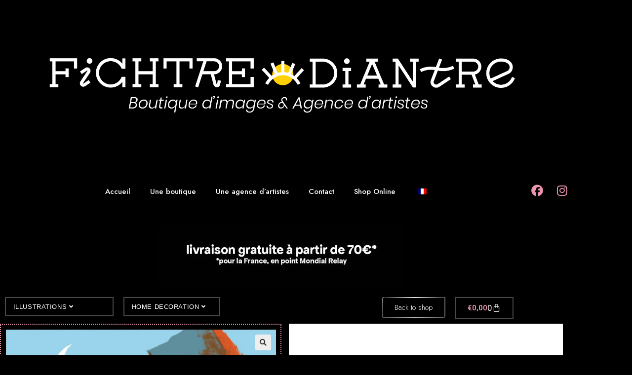

--- FILE ---
content_type: text/html; charset=UTF-8
request_url: https://fichtrediantre.fr/wp-admin/admin-ajax.php
body_size: 296
content:
[
    {
        "type": "regular",
        "group": "Cha\u00eenes ajout\u00e9es dynamiquement",
        "translationsArray": {
            "en_GB": {
                "id": "3166",
                "translated": "",
                "status": "0",
                "block_type": "0",
                "original_id": "3166",
                "editedTranslation": ""
            }
        },
        "original": "https:\/\/fichtrediantre.fr\/wp-content\/uploads\/2022\/02\/balez-corto-100x100.jpg",
        "dbID": "3166",
        "blockType": "0"
    },
    {
        "type": "regular",
        "group": "Cha\u00eenes ajout\u00e9es dynamiquement",
        "translationsArray": {
            "en_GB": {
                "id": "3156",
                "translated": "",
                "status": "0",
                "block_type": "0",
                "original_id": "3156",
                "editedTranslation": ""
            }
        },
        "original": "https:\/\/fichtrediantre.fr\/wp-content\/uploads\/2022\/02\/balez-corto-600x600.jpg",
        "dbID": "3156",
        "blockType": "0"
    },
    {
        "type": "regular",
        "group": "Cha\u00eenes ajout\u00e9es dynamiquement",
        "translationsArray": {
            "en_GB": {
                "id": "3163",
                "translated": "",
                "status": "0",
                "block_type": "0",
                "original_id": "3163",
                "editedTranslation": ""
            }
        },
        "original": "https:\/\/fichtrediantre.fr\/wp-content\/uploads\/2022\/02\/balez-corto-scaled.jpg",
        "dbID": "3163",
        "blockType": "0"
    },
    {
        "type": "regular",
        "group": "Cha\u00eenes ajout\u00e9es dynamiquement",
        "translationsArray": {
            "en_GB": {
                "id": "3167",
                "translated": "",
                "status": "0",
                "block_type": "0",
                "original_id": "3167",
                "editedTranslation": ""
            }
        },
        "original": "https:\/\/fichtrediantre.fr\/wp-content\/uploads\/2022\/02\/corto-1-150x150.jpg",
        "dbID": "3167",
        "blockType": "0"
    },
    {
        "type": "regular",
        "group": "Cha\u00eenes ajout\u00e9es dynamiquement",
        "translationsArray": {
            "en_GB": {
                "id": "3157",
                "translated": "",
                "status": "0",
                "block_type": "0",
                "original_id": "3157",
                "editedTranslation": ""
            }
        },
        "original": "https:\/\/fichtrediantre.fr\/wp-content\/uploads\/2022\/02\/corto-1-scaled.jpg",
        "dbID": "3157",
        "blockType": "0"
    },
    {
        "type": "regular",
        "group": "Cha\u00eenes ajout\u00e9es dynamiquement",
        "translationsArray": {
            "en_GB": {
                "id": "3169",
                "translated": "",
                "status": "0",
                "block_type": "0",
                "original_id": "3169",
                "editedTranslation": ""
            }
        },
        "original": "https:\/\/fichtrediantre.fr\/wp-content\/uploads\/2022\/02\/corto-3-100x100.jpg",
        "dbID": "3169",
        "blockType": "0"
    },
    {
        "type": "regular",
        "group": "Cha\u00eenes ajout\u00e9es dynamiquement",
        "translationsArray": {
            "en_GB": {
                "id": "3159",
                "translated": "",
                "status": "0",
                "block_type": "0",
                "original_id": "3159",
                "editedTranslation": ""
            }
        },
        "original": "https:\/\/fichtrediantre.fr\/wp-content\/uploads\/2022\/02\/corto-3-600x600.jpg",
        "dbID": "3159",
        "blockType": "0"
    },
    {
        "type": "regular",
        "group": "Cha\u00eenes ajout\u00e9es dynamiquement",
        "translationsArray": {
            "en_GB": {
                "id": "3165",
                "translated": "",
                "status": "0",
                "block_type": "0",
                "original_id": "3165",
                "editedTranslation": ""
            }
        },
        "original": "https:\/\/fichtrediantre.fr\/wp-content\/uploads\/2022\/02\/corto-3.jpg",
        "dbID": "3165",
        "blockType": "0"
    },
    {
        "type": "regular",
        "group": "Cha\u00eenes ajout\u00e9es dynamiquement",
        "translationsArray": {
            "en_GB": {
                "id": "3168",
                "translated": "",
                "status": "0",
                "block_type": "0",
                "original_id": "3168",
                "editedTranslation": ""
            }
        },
        "original": "https:\/\/fichtrediantre.fr\/wp-content\/uploads\/2022\/02\/corto-mockup-100x100.jpg",
        "dbID": "3168",
        "blockType": "0"
    },
    {
        "type": "regular",
        "group": "Cha\u00eenes ajout\u00e9es dynamiquement",
        "translationsArray": {
            "en_GB": {
                "id": "3158",
                "translated": "",
                "status": "0",
                "block_type": "0",
                "original_id": "3158",
                "editedTranslation": ""
            }
        },
        "original": "https:\/\/fichtrediantre.fr\/wp-content\/uploads\/2022\/02\/corto-mockup-600x600.jpg",
        "dbID": "3158",
        "blockType": "0"
    },
    {
        "type": "regular",
        "group": "Cha\u00eenes ajout\u00e9es dynamiquement",
        "translationsArray": {
            "en_GB": {
                "id": "3164",
                "translated": "",
                "status": "0",
                "block_type": "0",
                "original_id": "3164",
                "editedTranslation": ""
            }
        },
        "original": "https:\/\/fichtrediantre.fr\/wp-content\/uploads\/2022\/02\/corto-mockup.jpg",
        "dbID": "3164",
        "blockType": "0"
    },
    {
        "type": "regular",
        "group": "Cha\u00eenes ajout\u00e9es dynamiquement",
        "translationsArray": {
            "en_GB": {
                "id": "2191",
                "translated": "",
                "status": "0",
                "block_type": "0",
                "original_id": "2191",
                "editedTranslation": ""
            }
        },
        "original": "\ud83d\udd0d",
        "dbID": "2191",
        "blockType": "0"
    }
]

--- FILE ---
content_type: text/html; charset=utf-8
request_url: https://www.google.com/recaptcha/api2/anchor?ar=1&k=6LfigAIpAAAAAEhpb6tyl6vJEysW-cLzG7LExpn8&co=aHR0cHM6Ly9maWNodHJlZGlhbnRyZS5mcjo0NDM.&hl=en&v=PoyoqOPhxBO7pBk68S4YbpHZ&theme=light&size=normal&anchor-ms=20000&execute-ms=30000&cb=uosot77bff72
body_size: 49362
content:
<!DOCTYPE HTML><html dir="ltr" lang="en"><head><meta http-equiv="Content-Type" content="text/html; charset=UTF-8">
<meta http-equiv="X-UA-Compatible" content="IE=edge">
<title>reCAPTCHA</title>
<style type="text/css">
/* cyrillic-ext */
@font-face {
  font-family: 'Roboto';
  font-style: normal;
  font-weight: 400;
  font-stretch: 100%;
  src: url(//fonts.gstatic.com/s/roboto/v48/KFO7CnqEu92Fr1ME7kSn66aGLdTylUAMa3GUBHMdazTgWw.woff2) format('woff2');
  unicode-range: U+0460-052F, U+1C80-1C8A, U+20B4, U+2DE0-2DFF, U+A640-A69F, U+FE2E-FE2F;
}
/* cyrillic */
@font-face {
  font-family: 'Roboto';
  font-style: normal;
  font-weight: 400;
  font-stretch: 100%;
  src: url(//fonts.gstatic.com/s/roboto/v48/KFO7CnqEu92Fr1ME7kSn66aGLdTylUAMa3iUBHMdazTgWw.woff2) format('woff2');
  unicode-range: U+0301, U+0400-045F, U+0490-0491, U+04B0-04B1, U+2116;
}
/* greek-ext */
@font-face {
  font-family: 'Roboto';
  font-style: normal;
  font-weight: 400;
  font-stretch: 100%;
  src: url(//fonts.gstatic.com/s/roboto/v48/KFO7CnqEu92Fr1ME7kSn66aGLdTylUAMa3CUBHMdazTgWw.woff2) format('woff2');
  unicode-range: U+1F00-1FFF;
}
/* greek */
@font-face {
  font-family: 'Roboto';
  font-style: normal;
  font-weight: 400;
  font-stretch: 100%;
  src: url(//fonts.gstatic.com/s/roboto/v48/KFO7CnqEu92Fr1ME7kSn66aGLdTylUAMa3-UBHMdazTgWw.woff2) format('woff2');
  unicode-range: U+0370-0377, U+037A-037F, U+0384-038A, U+038C, U+038E-03A1, U+03A3-03FF;
}
/* math */
@font-face {
  font-family: 'Roboto';
  font-style: normal;
  font-weight: 400;
  font-stretch: 100%;
  src: url(//fonts.gstatic.com/s/roboto/v48/KFO7CnqEu92Fr1ME7kSn66aGLdTylUAMawCUBHMdazTgWw.woff2) format('woff2');
  unicode-range: U+0302-0303, U+0305, U+0307-0308, U+0310, U+0312, U+0315, U+031A, U+0326-0327, U+032C, U+032F-0330, U+0332-0333, U+0338, U+033A, U+0346, U+034D, U+0391-03A1, U+03A3-03A9, U+03B1-03C9, U+03D1, U+03D5-03D6, U+03F0-03F1, U+03F4-03F5, U+2016-2017, U+2034-2038, U+203C, U+2040, U+2043, U+2047, U+2050, U+2057, U+205F, U+2070-2071, U+2074-208E, U+2090-209C, U+20D0-20DC, U+20E1, U+20E5-20EF, U+2100-2112, U+2114-2115, U+2117-2121, U+2123-214F, U+2190, U+2192, U+2194-21AE, U+21B0-21E5, U+21F1-21F2, U+21F4-2211, U+2213-2214, U+2216-22FF, U+2308-230B, U+2310, U+2319, U+231C-2321, U+2336-237A, U+237C, U+2395, U+239B-23B7, U+23D0, U+23DC-23E1, U+2474-2475, U+25AF, U+25B3, U+25B7, U+25BD, U+25C1, U+25CA, U+25CC, U+25FB, U+266D-266F, U+27C0-27FF, U+2900-2AFF, U+2B0E-2B11, U+2B30-2B4C, U+2BFE, U+3030, U+FF5B, U+FF5D, U+1D400-1D7FF, U+1EE00-1EEFF;
}
/* symbols */
@font-face {
  font-family: 'Roboto';
  font-style: normal;
  font-weight: 400;
  font-stretch: 100%;
  src: url(//fonts.gstatic.com/s/roboto/v48/KFO7CnqEu92Fr1ME7kSn66aGLdTylUAMaxKUBHMdazTgWw.woff2) format('woff2');
  unicode-range: U+0001-000C, U+000E-001F, U+007F-009F, U+20DD-20E0, U+20E2-20E4, U+2150-218F, U+2190, U+2192, U+2194-2199, U+21AF, U+21E6-21F0, U+21F3, U+2218-2219, U+2299, U+22C4-22C6, U+2300-243F, U+2440-244A, U+2460-24FF, U+25A0-27BF, U+2800-28FF, U+2921-2922, U+2981, U+29BF, U+29EB, U+2B00-2BFF, U+4DC0-4DFF, U+FFF9-FFFB, U+10140-1018E, U+10190-1019C, U+101A0, U+101D0-101FD, U+102E0-102FB, U+10E60-10E7E, U+1D2C0-1D2D3, U+1D2E0-1D37F, U+1F000-1F0FF, U+1F100-1F1AD, U+1F1E6-1F1FF, U+1F30D-1F30F, U+1F315, U+1F31C, U+1F31E, U+1F320-1F32C, U+1F336, U+1F378, U+1F37D, U+1F382, U+1F393-1F39F, U+1F3A7-1F3A8, U+1F3AC-1F3AF, U+1F3C2, U+1F3C4-1F3C6, U+1F3CA-1F3CE, U+1F3D4-1F3E0, U+1F3ED, U+1F3F1-1F3F3, U+1F3F5-1F3F7, U+1F408, U+1F415, U+1F41F, U+1F426, U+1F43F, U+1F441-1F442, U+1F444, U+1F446-1F449, U+1F44C-1F44E, U+1F453, U+1F46A, U+1F47D, U+1F4A3, U+1F4B0, U+1F4B3, U+1F4B9, U+1F4BB, U+1F4BF, U+1F4C8-1F4CB, U+1F4D6, U+1F4DA, U+1F4DF, U+1F4E3-1F4E6, U+1F4EA-1F4ED, U+1F4F7, U+1F4F9-1F4FB, U+1F4FD-1F4FE, U+1F503, U+1F507-1F50B, U+1F50D, U+1F512-1F513, U+1F53E-1F54A, U+1F54F-1F5FA, U+1F610, U+1F650-1F67F, U+1F687, U+1F68D, U+1F691, U+1F694, U+1F698, U+1F6AD, U+1F6B2, U+1F6B9-1F6BA, U+1F6BC, U+1F6C6-1F6CF, U+1F6D3-1F6D7, U+1F6E0-1F6EA, U+1F6F0-1F6F3, U+1F6F7-1F6FC, U+1F700-1F7FF, U+1F800-1F80B, U+1F810-1F847, U+1F850-1F859, U+1F860-1F887, U+1F890-1F8AD, U+1F8B0-1F8BB, U+1F8C0-1F8C1, U+1F900-1F90B, U+1F93B, U+1F946, U+1F984, U+1F996, U+1F9E9, U+1FA00-1FA6F, U+1FA70-1FA7C, U+1FA80-1FA89, U+1FA8F-1FAC6, U+1FACE-1FADC, U+1FADF-1FAE9, U+1FAF0-1FAF8, U+1FB00-1FBFF;
}
/* vietnamese */
@font-face {
  font-family: 'Roboto';
  font-style: normal;
  font-weight: 400;
  font-stretch: 100%;
  src: url(//fonts.gstatic.com/s/roboto/v48/KFO7CnqEu92Fr1ME7kSn66aGLdTylUAMa3OUBHMdazTgWw.woff2) format('woff2');
  unicode-range: U+0102-0103, U+0110-0111, U+0128-0129, U+0168-0169, U+01A0-01A1, U+01AF-01B0, U+0300-0301, U+0303-0304, U+0308-0309, U+0323, U+0329, U+1EA0-1EF9, U+20AB;
}
/* latin-ext */
@font-face {
  font-family: 'Roboto';
  font-style: normal;
  font-weight: 400;
  font-stretch: 100%;
  src: url(//fonts.gstatic.com/s/roboto/v48/KFO7CnqEu92Fr1ME7kSn66aGLdTylUAMa3KUBHMdazTgWw.woff2) format('woff2');
  unicode-range: U+0100-02BA, U+02BD-02C5, U+02C7-02CC, U+02CE-02D7, U+02DD-02FF, U+0304, U+0308, U+0329, U+1D00-1DBF, U+1E00-1E9F, U+1EF2-1EFF, U+2020, U+20A0-20AB, U+20AD-20C0, U+2113, U+2C60-2C7F, U+A720-A7FF;
}
/* latin */
@font-face {
  font-family: 'Roboto';
  font-style: normal;
  font-weight: 400;
  font-stretch: 100%;
  src: url(//fonts.gstatic.com/s/roboto/v48/KFO7CnqEu92Fr1ME7kSn66aGLdTylUAMa3yUBHMdazQ.woff2) format('woff2');
  unicode-range: U+0000-00FF, U+0131, U+0152-0153, U+02BB-02BC, U+02C6, U+02DA, U+02DC, U+0304, U+0308, U+0329, U+2000-206F, U+20AC, U+2122, U+2191, U+2193, U+2212, U+2215, U+FEFF, U+FFFD;
}
/* cyrillic-ext */
@font-face {
  font-family: 'Roboto';
  font-style: normal;
  font-weight: 500;
  font-stretch: 100%;
  src: url(//fonts.gstatic.com/s/roboto/v48/KFO7CnqEu92Fr1ME7kSn66aGLdTylUAMa3GUBHMdazTgWw.woff2) format('woff2');
  unicode-range: U+0460-052F, U+1C80-1C8A, U+20B4, U+2DE0-2DFF, U+A640-A69F, U+FE2E-FE2F;
}
/* cyrillic */
@font-face {
  font-family: 'Roboto';
  font-style: normal;
  font-weight: 500;
  font-stretch: 100%;
  src: url(//fonts.gstatic.com/s/roboto/v48/KFO7CnqEu92Fr1ME7kSn66aGLdTylUAMa3iUBHMdazTgWw.woff2) format('woff2');
  unicode-range: U+0301, U+0400-045F, U+0490-0491, U+04B0-04B1, U+2116;
}
/* greek-ext */
@font-face {
  font-family: 'Roboto';
  font-style: normal;
  font-weight: 500;
  font-stretch: 100%;
  src: url(//fonts.gstatic.com/s/roboto/v48/KFO7CnqEu92Fr1ME7kSn66aGLdTylUAMa3CUBHMdazTgWw.woff2) format('woff2');
  unicode-range: U+1F00-1FFF;
}
/* greek */
@font-face {
  font-family: 'Roboto';
  font-style: normal;
  font-weight: 500;
  font-stretch: 100%;
  src: url(//fonts.gstatic.com/s/roboto/v48/KFO7CnqEu92Fr1ME7kSn66aGLdTylUAMa3-UBHMdazTgWw.woff2) format('woff2');
  unicode-range: U+0370-0377, U+037A-037F, U+0384-038A, U+038C, U+038E-03A1, U+03A3-03FF;
}
/* math */
@font-face {
  font-family: 'Roboto';
  font-style: normal;
  font-weight: 500;
  font-stretch: 100%;
  src: url(//fonts.gstatic.com/s/roboto/v48/KFO7CnqEu92Fr1ME7kSn66aGLdTylUAMawCUBHMdazTgWw.woff2) format('woff2');
  unicode-range: U+0302-0303, U+0305, U+0307-0308, U+0310, U+0312, U+0315, U+031A, U+0326-0327, U+032C, U+032F-0330, U+0332-0333, U+0338, U+033A, U+0346, U+034D, U+0391-03A1, U+03A3-03A9, U+03B1-03C9, U+03D1, U+03D5-03D6, U+03F0-03F1, U+03F4-03F5, U+2016-2017, U+2034-2038, U+203C, U+2040, U+2043, U+2047, U+2050, U+2057, U+205F, U+2070-2071, U+2074-208E, U+2090-209C, U+20D0-20DC, U+20E1, U+20E5-20EF, U+2100-2112, U+2114-2115, U+2117-2121, U+2123-214F, U+2190, U+2192, U+2194-21AE, U+21B0-21E5, U+21F1-21F2, U+21F4-2211, U+2213-2214, U+2216-22FF, U+2308-230B, U+2310, U+2319, U+231C-2321, U+2336-237A, U+237C, U+2395, U+239B-23B7, U+23D0, U+23DC-23E1, U+2474-2475, U+25AF, U+25B3, U+25B7, U+25BD, U+25C1, U+25CA, U+25CC, U+25FB, U+266D-266F, U+27C0-27FF, U+2900-2AFF, U+2B0E-2B11, U+2B30-2B4C, U+2BFE, U+3030, U+FF5B, U+FF5D, U+1D400-1D7FF, U+1EE00-1EEFF;
}
/* symbols */
@font-face {
  font-family: 'Roboto';
  font-style: normal;
  font-weight: 500;
  font-stretch: 100%;
  src: url(//fonts.gstatic.com/s/roboto/v48/KFO7CnqEu92Fr1ME7kSn66aGLdTylUAMaxKUBHMdazTgWw.woff2) format('woff2');
  unicode-range: U+0001-000C, U+000E-001F, U+007F-009F, U+20DD-20E0, U+20E2-20E4, U+2150-218F, U+2190, U+2192, U+2194-2199, U+21AF, U+21E6-21F0, U+21F3, U+2218-2219, U+2299, U+22C4-22C6, U+2300-243F, U+2440-244A, U+2460-24FF, U+25A0-27BF, U+2800-28FF, U+2921-2922, U+2981, U+29BF, U+29EB, U+2B00-2BFF, U+4DC0-4DFF, U+FFF9-FFFB, U+10140-1018E, U+10190-1019C, U+101A0, U+101D0-101FD, U+102E0-102FB, U+10E60-10E7E, U+1D2C0-1D2D3, U+1D2E0-1D37F, U+1F000-1F0FF, U+1F100-1F1AD, U+1F1E6-1F1FF, U+1F30D-1F30F, U+1F315, U+1F31C, U+1F31E, U+1F320-1F32C, U+1F336, U+1F378, U+1F37D, U+1F382, U+1F393-1F39F, U+1F3A7-1F3A8, U+1F3AC-1F3AF, U+1F3C2, U+1F3C4-1F3C6, U+1F3CA-1F3CE, U+1F3D4-1F3E0, U+1F3ED, U+1F3F1-1F3F3, U+1F3F5-1F3F7, U+1F408, U+1F415, U+1F41F, U+1F426, U+1F43F, U+1F441-1F442, U+1F444, U+1F446-1F449, U+1F44C-1F44E, U+1F453, U+1F46A, U+1F47D, U+1F4A3, U+1F4B0, U+1F4B3, U+1F4B9, U+1F4BB, U+1F4BF, U+1F4C8-1F4CB, U+1F4D6, U+1F4DA, U+1F4DF, U+1F4E3-1F4E6, U+1F4EA-1F4ED, U+1F4F7, U+1F4F9-1F4FB, U+1F4FD-1F4FE, U+1F503, U+1F507-1F50B, U+1F50D, U+1F512-1F513, U+1F53E-1F54A, U+1F54F-1F5FA, U+1F610, U+1F650-1F67F, U+1F687, U+1F68D, U+1F691, U+1F694, U+1F698, U+1F6AD, U+1F6B2, U+1F6B9-1F6BA, U+1F6BC, U+1F6C6-1F6CF, U+1F6D3-1F6D7, U+1F6E0-1F6EA, U+1F6F0-1F6F3, U+1F6F7-1F6FC, U+1F700-1F7FF, U+1F800-1F80B, U+1F810-1F847, U+1F850-1F859, U+1F860-1F887, U+1F890-1F8AD, U+1F8B0-1F8BB, U+1F8C0-1F8C1, U+1F900-1F90B, U+1F93B, U+1F946, U+1F984, U+1F996, U+1F9E9, U+1FA00-1FA6F, U+1FA70-1FA7C, U+1FA80-1FA89, U+1FA8F-1FAC6, U+1FACE-1FADC, U+1FADF-1FAE9, U+1FAF0-1FAF8, U+1FB00-1FBFF;
}
/* vietnamese */
@font-face {
  font-family: 'Roboto';
  font-style: normal;
  font-weight: 500;
  font-stretch: 100%;
  src: url(//fonts.gstatic.com/s/roboto/v48/KFO7CnqEu92Fr1ME7kSn66aGLdTylUAMa3OUBHMdazTgWw.woff2) format('woff2');
  unicode-range: U+0102-0103, U+0110-0111, U+0128-0129, U+0168-0169, U+01A0-01A1, U+01AF-01B0, U+0300-0301, U+0303-0304, U+0308-0309, U+0323, U+0329, U+1EA0-1EF9, U+20AB;
}
/* latin-ext */
@font-face {
  font-family: 'Roboto';
  font-style: normal;
  font-weight: 500;
  font-stretch: 100%;
  src: url(//fonts.gstatic.com/s/roboto/v48/KFO7CnqEu92Fr1ME7kSn66aGLdTylUAMa3KUBHMdazTgWw.woff2) format('woff2');
  unicode-range: U+0100-02BA, U+02BD-02C5, U+02C7-02CC, U+02CE-02D7, U+02DD-02FF, U+0304, U+0308, U+0329, U+1D00-1DBF, U+1E00-1E9F, U+1EF2-1EFF, U+2020, U+20A0-20AB, U+20AD-20C0, U+2113, U+2C60-2C7F, U+A720-A7FF;
}
/* latin */
@font-face {
  font-family: 'Roboto';
  font-style: normal;
  font-weight: 500;
  font-stretch: 100%;
  src: url(//fonts.gstatic.com/s/roboto/v48/KFO7CnqEu92Fr1ME7kSn66aGLdTylUAMa3yUBHMdazQ.woff2) format('woff2');
  unicode-range: U+0000-00FF, U+0131, U+0152-0153, U+02BB-02BC, U+02C6, U+02DA, U+02DC, U+0304, U+0308, U+0329, U+2000-206F, U+20AC, U+2122, U+2191, U+2193, U+2212, U+2215, U+FEFF, U+FFFD;
}
/* cyrillic-ext */
@font-face {
  font-family: 'Roboto';
  font-style: normal;
  font-weight: 900;
  font-stretch: 100%;
  src: url(//fonts.gstatic.com/s/roboto/v48/KFO7CnqEu92Fr1ME7kSn66aGLdTylUAMa3GUBHMdazTgWw.woff2) format('woff2');
  unicode-range: U+0460-052F, U+1C80-1C8A, U+20B4, U+2DE0-2DFF, U+A640-A69F, U+FE2E-FE2F;
}
/* cyrillic */
@font-face {
  font-family: 'Roboto';
  font-style: normal;
  font-weight: 900;
  font-stretch: 100%;
  src: url(//fonts.gstatic.com/s/roboto/v48/KFO7CnqEu92Fr1ME7kSn66aGLdTylUAMa3iUBHMdazTgWw.woff2) format('woff2');
  unicode-range: U+0301, U+0400-045F, U+0490-0491, U+04B0-04B1, U+2116;
}
/* greek-ext */
@font-face {
  font-family: 'Roboto';
  font-style: normal;
  font-weight: 900;
  font-stretch: 100%;
  src: url(//fonts.gstatic.com/s/roboto/v48/KFO7CnqEu92Fr1ME7kSn66aGLdTylUAMa3CUBHMdazTgWw.woff2) format('woff2');
  unicode-range: U+1F00-1FFF;
}
/* greek */
@font-face {
  font-family: 'Roboto';
  font-style: normal;
  font-weight: 900;
  font-stretch: 100%;
  src: url(//fonts.gstatic.com/s/roboto/v48/KFO7CnqEu92Fr1ME7kSn66aGLdTylUAMa3-UBHMdazTgWw.woff2) format('woff2');
  unicode-range: U+0370-0377, U+037A-037F, U+0384-038A, U+038C, U+038E-03A1, U+03A3-03FF;
}
/* math */
@font-face {
  font-family: 'Roboto';
  font-style: normal;
  font-weight: 900;
  font-stretch: 100%;
  src: url(//fonts.gstatic.com/s/roboto/v48/KFO7CnqEu92Fr1ME7kSn66aGLdTylUAMawCUBHMdazTgWw.woff2) format('woff2');
  unicode-range: U+0302-0303, U+0305, U+0307-0308, U+0310, U+0312, U+0315, U+031A, U+0326-0327, U+032C, U+032F-0330, U+0332-0333, U+0338, U+033A, U+0346, U+034D, U+0391-03A1, U+03A3-03A9, U+03B1-03C9, U+03D1, U+03D5-03D6, U+03F0-03F1, U+03F4-03F5, U+2016-2017, U+2034-2038, U+203C, U+2040, U+2043, U+2047, U+2050, U+2057, U+205F, U+2070-2071, U+2074-208E, U+2090-209C, U+20D0-20DC, U+20E1, U+20E5-20EF, U+2100-2112, U+2114-2115, U+2117-2121, U+2123-214F, U+2190, U+2192, U+2194-21AE, U+21B0-21E5, U+21F1-21F2, U+21F4-2211, U+2213-2214, U+2216-22FF, U+2308-230B, U+2310, U+2319, U+231C-2321, U+2336-237A, U+237C, U+2395, U+239B-23B7, U+23D0, U+23DC-23E1, U+2474-2475, U+25AF, U+25B3, U+25B7, U+25BD, U+25C1, U+25CA, U+25CC, U+25FB, U+266D-266F, U+27C0-27FF, U+2900-2AFF, U+2B0E-2B11, U+2B30-2B4C, U+2BFE, U+3030, U+FF5B, U+FF5D, U+1D400-1D7FF, U+1EE00-1EEFF;
}
/* symbols */
@font-face {
  font-family: 'Roboto';
  font-style: normal;
  font-weight: 900;
  font-stretch: 100%;
  src: url(//fonts.gstatic.com/s/roboto/v48/KFO7CnqEu92Fr1ME7kSn66aGLdTylUAMaxKUBHMdazTgWw.woff2) format('woff2');
  unicode-range: U+0001-000C, U+000E-001F, U+007F-009F, U+20DD-20E0, U+20E2-20E4, U+2150-218F, U+2190, U+2192, U+2194-2199, U+21AF, U+21E6-21F0, U+21F3, U+2218-2219, U+2299, U+22C4-22C6, U+2300-243F, U+2440-244A, U+2460-24FF, U+25A0-27BF, U+2800-28FF, U+2921-2922, U+2981, U+29BF, U+29EB, U+2B00-2BFF, U+4DC0-4DFF, U+FFF9-FFFB, U+10140-1018E, U+10190-1019C, U+101A0, U+101D0-101FD, U+102E0-102FB, U+10E60-10E7E, U+1D2C0-1D2D3, U+1D2E0-1D37F, U+1F000-1F0FF, U+1F100-1F1AD, U+1F1E6-1F1FF, U+1F30D-1F30F, U+1F315, U+1F31C, U+1F31E, U+1F320-1F32C, U+1F336, U+1F378, U+1F37D, U+1F382, U+1F393-1F39F, U+1F3A7-1F3A8, U+1F3AC-1F3AF, U+1F3C2, U+1F3C4-1F3C6, U+1F3CA-1F3CE, U+1F3D4-1F3E0, U+1F3ED, U+1F3F1-1F3F3, U+1F3F5-1F3F7, U+1F408, U+1F415, U+1F41F, U+1F426, U+1F43F, U+1F441-1F442, U+1F444, U+1F446-1F449, U+1F44C-1F44E, U+1F453, U+1F46A, U+1F47D, U+1F4A3, U+1F4B0, U+1F4B3, U+1F4B9, U+1F4BB, U+1F4BF, U+1F4C8-1F4CB, U+1F4D6, U+1F4DA, U+1F4DF, U+1F4E3-1F4E6, U+1F4EA-1F4ED, U+1F4F7, U+1F4F9-1F4FB, U+1F4FD-1F4FE, U+1F503, U+1F507-1F50B, U+1F50D, U+1F512-1F513, U+1F53E-1F54A, U+1F54F-1F5FA, U+1F610, U+1F650-1F67F, U+1F687, U+1F68D, U+1F691, U+1F694, U+1F698, U+1F6AD, U+1F6B2, U+1F6B9-1F6BA, U+1F6BC, U+1F6C6-1F6CF, U+1F6D3-1F6D7, U+1F6E0-1F6EA, U+1F6F0-1F6F3, U+1F6F7-1F6FC, U+1F700-1F7FF, U+1F800-1F80B, U+1F810-1F847, U+1F850-1F859, U+1F860-1F887, U+1F890-1F8AD, U+1F8B0-1F8BB, U+1F8C0-1F8C1, U+1F900-1F90B, U+1F93B, U+1F946, U+1F984, U+1F996, U+1F9E9, U+1FA00-1FA6F, U+1FA70-1FA7C, U+1FA80-1FA89, U+1FA8F-1FAC6, U+1FACE-1FADC, U+1FADF-1FAE9, U+1FAF0-1FAF8, U+1FB00-1FBFF;
}
/* vietnamese */
@font-face {
  font-family: 'Roboto';
  font-style: normal;
  font-weight: 900;
  font-stretch: 100%;
  src: url(//fonts.gstatic.com/s/roboto/v48/KFO7CnqEu92Fr1ME7kSn66aGLdTylUAMa3OUBHMdazTgWw.woff2) format('woff2');
  unicode-range: U+0102-0103, U+0110-0111, U+0128-0129, U+0168-0169, U+01A0-01A1, U+01AF-01B0, U+0300-0301, U+0303-0304, U+0308-0309, U+0323, U+0329, U+1EA0-1EF9, U+20AB;
}
/* latin-ext */
@font-face {
  font-family: 'Roboto';
  font-style: normal;
  font-weight: 900;
  font-stretch: 100%;
  src: url(//fonts.gstatic.com/s/roboto/v48/KFO7CnqEu92Fr1ME7kSn66aGLdTylUAMa3KUBHMdazTgWw.woff2) format('woff2');
  unicode-range: U+0100-02BA, U+02BD-02C5, U+02C7-02CC, U+02CE-02D7, U+02DD-02FF, U+0304, U+0308, U+0329, U+1D00-1DBF, U+1E00-1E9F, U+1EF2-1EFF, U+2020, U+20A0-20AB, U+20AD-20C0, U+2113, U+2C60-2C7F, U+A720-A7FF;
}
/* latin */
@font-face {
  font-family: 'Roboto';
  font-style: normal;
  font-weight: 900;
  font-stretch: 100%;
  src: url(//fonts.gstatic.com/s/roboto/v48/KFO7CnqEu92Fr1ME7kSn66aGLdTylUAMa3yUBHMdazQ.woff2) format('woff2');
  unicode-range: U+0000-00FF, U+0131, U+0152-0153, U+02BB-02BC, U+02C6, U+02DA, U+02DC, U+0304, U+0308, U+0329, U+2000-206F, U+20AC, U+2122, U+2191, U+2193, U+2212, U+2215, U+FEFF, U+FFFD;
}

</style>
<link rel="stylesheet" type="text/css" href="https://www.gstatic.com/recaptcha/releases/PoyoqOPhxBO7pBk68S4YbpHZ/styles__ltr.css">
<script nonce="A575QyMbgTzvGTEY_JbwQw" type="text/javascript">window['__recaptcha_api'] = 'https://www.google.com/recaptcha/api2/';</script>
<script type="text/javascript" src="https://www.gstatic.com/recaptcha/releases/PoyoqOPhxBO7pBk68S4YbpHZ/recaptcha__en.js" nonce="A575QyMbgTzvGTEY_JbwQw">
      
    </script></head>
<body><div id="rc-anchor-alert" class="rc-anchor-alert"></div>
<input type="hidden" id="recaptcha-token" value="[base64]">
<script type="text/javascript" nonce="A575QyMbgTzvGTEY_JbwQw">
      recaptcha.anchor.Main.init("[\x22ainput\x22,[\x22bgdata\x22,\x22\x22,\[base64]/[base64]/[base64]/[base64]/[base64]/UltsKytdPUU6KEU8MjA0OD9SW2wrK109RT4+NnwxOTI6KChFJjY0NTEyKT09NTUyOTYmJk0rMTxjLmxlbmd0aCYmKGMuY2hhckNvZGVBdChNKzEpJjY0NTEyKT09NTYzMjA/[base64]/[base64]/[base64]/[base64]/[base64]/[base64]/[base64]\x22,\[base64]\x22,\x22w79Gw605d8KswovDugLDmEU0f0VbwrTChzrDgiXCkjdpwqHCmALCrUsAw50/[base64]/CqsO6VRvClFHCk3kFwqvDhsKFPsKHVsK/w59Rwp/DksOzwq8Fw7/Cs8KPw57CpSLDsXV+UsO/wqA6OH7CqsKBw5fCicOXwpbCmVnCn8Ofw4bCsgXDj8Kow6HCncKXw7N+Kj9XJcOJwqwDwpxfFMO2CwYMR8KnDkLDg8K8EMK1w5bCkhjCpgV2ZF9jwqvDqQUfVWfCusK4PijDusOdw5lHO23CqhzDg8Omw5g/w4jDtcOaRAfDm8OQw54cbcKCwpXDqMKnOiUPSHrDoFkQwpxyIcKmKMOkwrAwwooyw5jCuMOFA8KJw6ZkwqjCqcOBwpYZw6/Ci2PDk8OlFVF+wpXCtUMBOMKjacOHwrjCtMOvw53DpnfCssKkZX4yw6fDhEnCqmzDtGjDu8KCwrM1woTCosO5wr1ZXjZTCsOadFcHwr/CkRF5ZiFhSMOOc8Ouwp/DnjwtwpHDiwJ6w6rDp8O3wptVwqLCtnTCi1fCpsK3QcKAK8OPw7oYwpZrwqXCsMOTe1BKXSPChcKiw45Cw53CpwItw7FIGsKGwrDDv8KIAMK1wo/DjcK/w4Mvw5ZqNGFxwpEVGQ/Cl1zDpsOXCF3CsHLDsxN8JcOtwqDDskoPwoHCn8KUP19Lw6nDsMOOQ8KLMyHDsynCjB4DwrNNbA/CkcO1w4Q2fE7DpTjDhMOwO3PDh8KgBilgEcK7EjR4wrnDpsOaX2srw6JvQBk+w7k+NQzDgsKDwrUMJcOLw7rCtcOEADfCtMO8w6PDpD/[base64]/ClcKzRMKCwosfw4nDu8ObAgXCsW3Cj23CjVLChMOkQsOvSMKva1/DmMKzw5XCicOqasK0w7XDgsOnT8KdLcK9OcOCw453VsOOOsOkw7DCn8K4wrouwqVPwpsQw5Mhw6LDlMKJw6jCocKKTh0uJA1zblJ6wr4Gw73DusOIw4/Cmk/Ci8OJcjkBwoBVIncPw5tebFjDpj3Cihsswpxfw58Uwpd/[base64]/DiMKMw5hbwq7Ck0nDgw/DqcOwwrrCqR7CqsOMXsKGw5gjwrHCs3w+VgoiFsKrHB4vO8O2IMKfQyzCiwnDscK3GEtuwpEPw7Bpwo7Ds8O+YlItacKnw4fCohDDmQnCmcK9wqzCnRRdViwUwodRwqDChGrCn23CrgxvwoLCh0XDlg/[base64]/CsGFWDj9Lcig9eTBFwpIhIw/DnUnDvsKnw7TCqUcfd3/Dkhg7AkTCrcO/w7QJTMKVcVhMwqNFVk57w4nDtsOBw6TCgyEQwp0wfiEYwphSw5LCmzB6woBUa8K7wovDp8O8w7xiwqpQAMOHw7XDssK9KMKnwrPDpn7Dni3CsMOFwpXDgRwxMwZdwoDDjwfDvsKuUCfCjC0Qw4vDhQrDuCcZw4tRw4DDm8O/wocxwr3Crw7CoMOawqM/NSwwwrkmBcKww6/CoUfDuE/[base64]/[base64]/PcOsBMKAw4DCssKlwpxKwqJQw6jDuRwZw7ELwrnDpgZ4V8ONasOmw7zDiMOfCTcRwpLDrD5gUhVBHS/DnMK0VcKUQxU0HsOHYcKCwojDrcOgw5TDkMKfPHbDgcOkXsOpw6rDtMOle1vDm3wiw5rDqsOSQzbCvcOkwoHDllHDh8OjeMOaeMOaRMK+w4nCoMO0BMOHw5dmw7YZfsOew51AwrkNRFd0wp1Ow4rDkMOewrh2woPCncOMwqtFw5XCuXXDk8OXwr/[base64]/DnBwfwqfDrBvDl03DscKeI3rCiMKFwoI0dcKIUy4TPwTDnHoawoltAjjDuWLDrcK1wr4Twq9hw6NBJcOawqhFH8Kpw7QOZD4Fw5jDncOgYMOnOzofwq1jScKJwpZJI0c9w7zDrsOEw7QJbkzCgsOiOcORw4LCgMOSw5/[base64]/DhMOIbkPDiVzCr8KoS8OTI3EuP8ORw69FbsKWQQPDmMO4DcKHw5xIwoQyAGHDkcOSV8KZEV/CusKBw5oow4s5w4LCicOgw4BBQV4FG8KlwrRELcOZw4IfwqJtw4kQeMK4A0jCkMOGfMK/[base64]/DlGINw7pcw5BFw6vDqT1aIwBKHMK7asOQNsK/TVIyWcO7wobCsMO9w74cNcK6IMK/w7XDnsOILMO5w7vDnyJ7LMK+eUw0WMKUwotoOmHDgsKyw6Rwf2xBwoNlQ8O9wpJuS8OwwqHDsnMKSXQVw4ATwpsXMUMsQMOCVMODPh3Dq8OSw5LCnVZ0E8K1TV0Qwo/DpcKwMsK5f8KEwptVwq/ClBo4wosffFnDgF4dw4kPOXnCv8OZSC1zbgnCrMOCFwHDn2fDjT4nRTJbw7zDoGfDjjEOwovDhUI9w5cnw6AUGMK3woFFDX/CusKYw6NfXAszasKqw6XDmmpWAhHDkE3Co8KEwocow47DuW7ClsORY8Okw7TChcOrw6UHw4Eaw5DCn8KZwoFLw6Zzw6zCgMKfY8OEY8KFdHkrMsOfw6fCv8O9DsKQw7LDkUTDkcONETPDoMOpGidlwrtmZcO5b8O5GMO+KcK4wo/DsQZjwqV0w6YQwrIyw4TCmsKXworDkUfCiELDjn1LZcOtRMOjwqFww7LDhzLDusOHTMOjw7YDfm07w4xpwp8kdsK2w6Q7Jl4Rw7jCn2M/RcOYdUbCiRxWwrM0aS/[base64]/wr7Dn8KpCMO9BCPClsO+XxYMw6ABRg/DsQDCsnMRNMOCTF7DinrClsKWw5fCtsKAbWQbwo3Dq8KvwrhHw4gLw5vDkgXCgMK8w4JNw5tDw4w3w4UrDsOoHELDpcKhwrfDgsOIEsK7w5LDmVINdMOdU3/[base64]/CiEktw4nCl2wWOn3CrW/Dln7CkcOZfDLCtcKKGyVCw6PCtsKGwppoFsKgwqIxw5gswrgxUww3acKgwphvwoPCmHfDocKUJSDDvCvDj8K/wrBLJ2JuNQjCk8O0AsKfScKhTMOOw7w9wr/DisOAHMOQw5pgKcOZBl7DpiMDwozCm8OZwoMvw6nCo8KAwpsKYMOERcOUDsK2W8OMHTLDuDhYw7Jgwp3DkGRVwrTCqMKBwo7CqBIDdMOYw5gSE1Z0wotpwrMLFsK9ZMOVw4/DoB5qSMKOKHPCkywVw6NtSnfCvcOyw6ApwqzDpMKcBV8PwplccQB6wr9aYcO9wpprK8OlwojCqXBrwrzDqMOnw50kfQVNYcOYB2pnw4J2JMK5w7/ChcKkw7YowoHDgXdOwpVLwptMZUoGPsOXNUHDvzTCqsOIw54Xw4xtw45/f3V2RcKkIwHCrsKsaMOvekRSWmjCjnpHwrvDvl1eJMKqw55/w6Fww4Mvw5EaeFxSDcOQYsOcw6tAwo5Ww7LDjsKdHsKUwohDdh0OVcKhwqBzEyllQTYCwr/DtsO5OsK0BcOnEQ/CiCbDp8OHA8KPPHJ/w63Cq8OVS8Olw4coDsKbZ0TDq8OYw7vCqTnCvjh3w4rCpcO/w7csP3tEM8OPGzbCkhvCqgUnwojDqsO5w4bCoB7DqT4CIDVMH8K8wqoYGcOdw4F5wodPEcKvwpPDhcObw45owpLDgDtfVSTCqsOlw6BmXcK8w5/DmcKMw6jCuyUwwpBDdSo4HHsMw4JtwqZnw4lDFcKlCcO+w6HDjkBhAcOxw5jDssOxNAJyw4vCpg3DtGnDj0LCv8K/JlVIEcOAF8OIw5Ztw63CgU/Ci8O/w5TDjMORw5MsdmJDV8OnWiDCj8OPMCF3w7caw7LDssORw73DpMO7wrnChWpiw6fCkcOgwopcwpPCnw5qwofCu8KjwpVNw4gYNcKxQMOAw4XDuR1iRwAkwpbDkMKbw4TCq2nDsgrDv3XCnSbCtjjDgkclwoMuAmPCuMKGw4fCqMKZwpV/BB7CkMKbw4rDlklLBMKpw4LCvQ1Zwr10W10swoEifGvDhiECw7UIDkFzwprDhUEzwqsbCMKxe0bDlXPCgsOIw5LDlcKDK8KWwpU/w6DDo8KxwrQ8BcOBwr/CoMK1IMKtPzPDs8ORJy/DsVF9E8Kgwp7Dn8OgTMKVd8K+w47CgE3DhzPDsD3CpyvDgMOSDBxTw7hCw4rCucKcBHHDql/CmB8pwqPCnsKNNsKFwr8mw7s5wq7CsMORb8OCI27CtcKcw7TDtwDCi2zDmsOow7EqHcOOYVAEGsKwa8OdPcOxbUNkMsK+woI0PlPCpsKoGsOsw74FwpEuNFBDwpkYwo/DicKNYsOXwoEXw7XDu8K0woHDjE07WcKswq/DmlDDhcOPw586wq1Iwr/Ck8O7w7HCozZDw4hLwpxPw5nDvRzCgnd+WSZCMcKFw74rGsK9wq/DsHPCq8KZwq9zUcK7Tm/CmsO1MGcZExkGwpgnwp1pUR/DgcOwIBDDssKIGAV7wrVVVsOIw6jDkHvDmk3CnHPCsMKfwofCv8O9H8K1ZljDnHRmw65LZ8Odw6Iuw5wUWMO4GEHDg8KNbsOaw7XDhsKwAB0+EsOiwqHCm01iwrrCmkHCmMO5CsOfFC/DuRXDpBLCsMOJAEfDhQwYwqV7CmRVIsOaw71/PsKaw6DCmE/CkXfDrsKFw7XCpS03w7PCvDF9F8KCwoLCsz/Dnjs1w6jDjGwPwovCt8K6T8O0MMKTw7nChXJTVwzCu3NXwrQ0ZinDhE0LwrHCkMO/[base64]/Cg8OvOsOOw5bCvhjCqGx9Z8KzTipJM8KZw7QNwqcywrTCn8OQbzZ3w6DCqynDhsKZLRx8w73DrTTCq8Okw6HDrkzDg0U2CGLDrBIeNMK7worCiyDDicOlERfCtBFjCFd5DcKuUFDCvcO6wp5uwo0nw6JxNcKkwrzCtMOLwqTDqFrChWM/PMKWEcOhMk/Cg8OzdQZ1N8OrWScMP3TCmMKOwrrDqzPCjcKpwrMXwoMBwoB4w5UjaFLDmcOXM8K0TMOxBMKpGMKhwosgw5BERzwcVm80wofDi2vDojluwr/CrMKrZyMaZhHDtcORQAdAIcOgDAXCqcOeARQyw6Vawq/CqcOsdGfCvT7DtMKawrnCosKgGDfCh0nDhX7CmMOlOG3DjgctJhLCuy4+wpTDvcOnXk7DvTwKwofCvMKrw63CjMKiV1xNXicJA8OFwptAIcOoMWRmw7AHw6/CiRTDvMKOw6oYY0ZFwqRlw6AYw6TDoxLCmcOCw4oGw7MXw4bDn0teGjPChi7Cn2dIHyVCX8OswoJUUcOywpbCgMKzUsOWwp/ChcOoOSZJAAfDisOzw6MxNwfCu2s4JWYoGcOWAADCssK0wq0ZQz9DQA/DucKDHcKGHsK9wq/DqMO/[base64]/DlWfCnMKiFcOAw7plOMK2U2xFMMK/w6hMwpbDgzfDusOAw5PDk8K3wogFw4vCtErDrcK0G8KAw6bCrcOmwrHCgmzCvF1Jc1DCtysNw5UXw73CrQrDt8K7w7PDrhhcLcKBw77ClsKPCMOXw7oAw7/[base64]/DjBrDssO5bjXDpALCoRxlScK7woXDgx/Dgw3Dl1LCikvDgVDCrhpsISTCgcKjX8OKwozChMOGZ38FwrTDssOtwrE9djoULsKqw5l7D8OVwqp3w6zCgsKjAHQnworCoCsqwrfDnlNhwp4Pw59zcnPCjcOlw6bCqMOaTwDDuXnChcKrZsOXwr49BjLDj07Cvm0RasKmw7B0cMKbPQ/Cn0bDgzRPw7FHNBLDjcKPwqE0wr/[base64]/w43DsgNKYcKQfMKsZMOfAjjDgW7Dn8OSwqLChsK3wq/DusOMbMKAwqRcVcKnw747w6PChzwTwoVrw7DDuy/[base64]/AmLDpMOkC8O/wr0uw5hKw6lmw6Rawq50w7HCrV/Dj3x7JMKUJS84eMOudcOuEATCkDEQDkBbIB02CsK+wohPw5ACw4PDscO+PcKuOcOxw4fCosO2fFPDvsKww6TDkCUSwoBrwr/CkMK+KcKeOMObKy1SwqVxXsK5E3MfwrnDuQfDlF9mwq5obD7Di8KqAmt+XBLDnMOUwroqMcKOw4jCu8OWw4DDvkMFQWjCt8KjwqTCgXMgwonCv8OuwpszwqPDg8K+wqLCnsKTSDADwrfCmV3DmnU/wqfCjMKKwoYuCcKSw7lNBcKuwoYfdMKnwq3Cq8KwVMKiBMKiw6vDm0LDvcK/w6cpe8OzL8KzWsOsw7HCpcOOF8OdMCrDvD94wqIBw7LDvcOgCsOoB8OlN8OUFC4VWgnCsQvChMKfNBFAw7Qfw5LDikkiLgLCtgBxe8OGDcOGw5fDvcOqwr7CpBHCvG/DlElVw4DCpjbCt8ODwo3Dgw7DqsK6wp9ow75yw6Abw5MSLynCnEbDo2Ufw5vChQdcNMOTwrAhwpB9EMKKw6LCicOtBcK8wrLDpDnCkzrCugbDo8K7bx0ewrs1aXsYwqLDni8HFC/CmMKEHcKrA1TDoMO0bMOuXMKUZnfDnmbCjcOTZ2koQMKUT8K3wrHDvUfDkWtZwp7CksOBOcOZw6rCnn/[base64]/wqsbwqx7K8KcwpFue8KBw4gMSMOQwo4aV8KTwo42W8KnB8OCJ8O2PsO7TMOGYwTCgcK0w5trwr7DlxPCiG/[base64]/CvMOkwppIZMKQwokdeHxLwpwIw5M0U8KwZBbDmVwCWcOhPyM0QsKbwrA0w7vDjMOPVSvDqB3DnhLCtMOKPR7CncOzw6vDo1zCpMOGwrbDijhzw6rCvcOhHzlgwrcyw6AjGBHDvnlSPsOBwr5TwpHDoB4xwoxZYMKVT8Kww6XCssKcwr3DpFAiwq8Pw7/Cj8O2wprDlmHDgsO+FcKqwqfCqjNCOEs3EArDl8K0woZ3w6Vrwp49PsKtO8KtwoTDhFPClBwDw4wISEfDh8OXwqNsVRkrCcK4w4gmX8KAE2p/w75Bwoh/PQvCvMOjw7nCpMOqGwp1w5TDr8K6w4/Dki7DnzfDkU/CusOsw4NSw5tnwrPDmQfDnSofwpt0YCrDk8KdBTLDhsK4LB/CucOpUMK+VU/[base64]/[base64]/Dh8OHwpHDicKFw6BPw4vDmMOww5JswrZtwqvCgxEHSMKhYkR1wqfDusKUwqtZw4pow4rDiBY1bsKjPcOnNXMADEB3JFA8XBbCtzTDvBHDvMK8wrkvwqzCjMO/Q3QkcCV/[base64]/SnRiVGHDncOkd8KKw58CaMKzwp5mwrxywqxwQ8KTwrjCmMKvwrcBEsKlYcO+RQ7DhMK9wqHDt8K2wobDu1VtBMKBwrzCjjcZw4/[base64]/JUolw5fDl8KZwqPDkA0Qwr7DiMKaaMK5IcOqAyHDtDc0RyzDp1jCiCvDqTRQwp5GP8KJw71sDsOST8KFB8OywpAbOy/Dn8K2w41KFMOZwphqwr/ClzpKwojDjBlEW31hAyDDi8K8wq9fwqrDscO1w5Ynw5/CqGgtw5gCZsKmZ8O8QcKdwo/CnsKgJR7Dj20Zwp49woItwoMCw6lWKsKFw7HCtSEKMsOgBX7DmcKTMGHDmUpgdWDCrCPCn2TDrMKawqREwoBQdCvCrT0wwo7ChMKZwqVJRcKzaRzDqWDDmsOFw482SsOjw5pxcMOowqDClsK+w4PDncOuwotKw6pwBMOWwpwXwqDDiiBuJ8O7w5bClC5Iwr/CqMOhODQZw7tcwrzDosK0wp1OesKIwqcdwrjDjcKKCcKQRMOyw6EVDDrDvcO3w59KCDnDoVvCjQkQw6zCrGkuwqXCnsO0E8KlFDkDwqbDh8KwPWfDscKmPU/[base64]/DrsK7GyEIOMKtw4ZANWvDrXfDhsKLw6ZgwqfCpALCscKJw5IkJCIZw4JYw63CicK2AcKEw5HDi8Ohw4EEw73Dn8ODw6wWdMK6wr5SwpTCuhwIFx4lw5HDnCQLw5vCpcKCBMOtwrhFDMOZUsOhwo0OwqfCpcOOwr/ClgbDmzrCsDHDjFHDhsOgS2vCrMO0w5tyOHPDuBPDnjvDqw/CkBsjwpLDocKkDHUwwrQKw6zDp8OMwpMILcKiYMKHw59HwpJ2R8KZwrvCkcO3w71EdsOtWDHCuynDlcK1Wk/DjRNFD8O3wrkpw7zCv8KjCwDCpzspEsKYCsKxJUESwq8xOMO4D8OPGcOfwrouwoRLGcKKw4ElJFMrwqR7V8KswolJw710w4HCq19zGMO3wp4cw6Igw6bCtsOZwqjCgsOudcKgARMaw5Q5RsOOwqLCqSjCuMKuwprCv8KYDQ/[base64]/Dj0zDgMOswocLF8K+bcK/VXwdw5FZw4IHQHQpBMO7VSbDtRHCj8OwRVPCtGzDjngjTsOVw7TCh8KEw6xrw41Lw4xVUMO2TMK+d8K9wpMMQMKcwoQ3Gx7Ch8KfNcKQwo3Ct8OGNsKRfSPDtlZnw4V0Cw7CijEYEsKPwq/DrUXDsyxaAcOBW3vClgfDhcOiTcOGw7XDgwwBRcOKFcKmwqxTwobDunDDhCI6w6/[base64]/AsKIw6nCj8OrUijDtMOaYMOHw7rDsMOoIsOWdsO3wpjDtk0ywpEHw6zDhDpkX8K+Rw5Iw6/CryHCjcOOe8OzYcK/w5LCkcO7RsKtw6HDoMOJwpZRUkwIwp/CtsKpw6tGQsOVa8O9wr1dZcOxwpFXw6fDqMKqdsKOw7/DiMKnUWfDhCXCpsOSw4DCosO2N3tibMOOR8OcwrJgwqRhF2UQETJswp7ConnCmMKlUSHDiF/CmmI+aFnDuCI5JMKBbsO5R3/Cq3/Du8KiwoNRwqINGDTClsK9w5Y/GH/CniDDnVhaJMOTw7XDlUlBw5TCocOgC0dzw6fClcO5D3HCiXAtw6tAdcKkXsK2w6DDu0PDm8KCwqXCncK/wpBuUsORwojCqjVvw4fDq8O3UCfDjRoWQzrDjXzDu8KGw5dvKwDDpEXDmsOgw4Mxwq7DkH7DjRlHwrvCtSfCl8OqJUMqOmvCnCXDu8KiwqLCt8OobWXCiXjDhcOkTcOBw4TCnT5Tw44PMMKLbAcvR8Ogw5gCwo7Dj2J/[base64]/HsOWw7fDt8OfMMOww4cjOcOqwr0Qwqtwwp3Cp8KPC8K5wojDocKxXMOEw5XCm8Oxw5nDtRPDhChhwq9VKsKdwpDDgMKPZcKcwpnDq8OjFw8/w7vDgcO+CMKzZsKvwrMJQcOoGcKew4xlcsKCBStewpjCusOCCjR5FsKswpLCpTdQTCvCisO+McO3aHckWm7DgMKJBmdMYk8fMMKlGn/CmcOhXsKxPsOCwpjCpMOvdhrCimxpwrXDoMO+wrXDicO4VBPDu3DDjMOEwoAxNx7ClMOcw5/Cr8K7BMKmw7UgMH7CjXFpNBXDoMOsGkHDqHbDoll/wqdzByHCqmx2w5HCqw8EwpLCssODw4HCohLDlsKvw5lkwpvCjcObw6Eew4hAwr7DggvClcOhDlQZdsOSExE9NsOTwrnCsMOmw47CoMK8w4/CgMKrCmHCpMO1wpXCo8KtNBIrwoV+aRR1A8OtCsOab8Kpwrt7w5FFOQFTw6zDiElNwowRw7jCqCEowo/CtMOHwozCigVnWgxyKyDCv8KIIlsewpt0SMKUw6N5DsKUJMKSwrLDkhnDlcO3w7/CtSJ/wqvDpyfCrMOmRsKCw6HCmg5Ww4ZjFMO3w4hKGkTCpEhPW8OGworDlcKIw5LCtyJIwo0VHgHCviXCtWzCicOsYR4yw6TDocOXw6LDpMKQwpLCtMOlHTTCj8KOwpvDmnMUw7/[base64]/DtsKPw4vCtsOBwq8cw7BFdcKCwqXCiFrDg38vwqJSwpxLw7jCm287Um93wp4Gw6bCkcKeNmpiJsKlw5gESjNBwo1dwoYFDXkQwrzCiGnDtXAwQcKnQTfCjsKmPFhHbV/DocOTw7jCoxITDcOvw77CjWJyVAzCuBDCj2gNwqlFFMKDw6/CtcKdKwsow6rDsHvCsBYnwokLw6HDqX0AT0QFwqzDj8OvD8KiJxHCtn7CgMKOwp3DsHxlScKta2rDvA/Cu8OwwoBCQijDt8K/Th8bIxTChMOGw5l4wpHDqsK8w7fCo8OCwrDCpTXCg2o+Gz1lw5LCpsOjKS/Dh8OmwqlfwoTDosOjwr/Ck8Ogw5zDpsOowqfCi8KSFsOcQcKewr7CpVFUw57CmRMwVMOPKhAhNcOQwp5Owohkw6rDoMKNHV94wr0KRsOPwpR+w6DCtWfCr1fCh10ewq3CqF9xw4d6E2/CnU7Cv8OTEsOFEW8BUcKpScOJLVPDmBnChMKJWBbCrsKYwpzCp34RYMOTNsO0wrUXIcKJw7bCqRACw4PCmMOAHBrDsU/CssKjw5fCjQvCk1B/dcKEZn3DvXbClMKJwoYAZsObdTEFb8Kdw4HCoT3DkcKsDsO7w4PDk8KJw5g8TG/Dsx/[base64]/[base64]/DuFIjwqjDlRPCgkdlwqDDm8KCLzTDn1XDtMO9LjDDpnLCvcO3FMO6bcKLw77DgsK2wpQsw7vCgcOpVy/CnzLCoVTCkEFFw7PDg2gpU2kFLcOQeMKNw4TDvcKEQsOHwpAeMcOCwr/DncK4wpfDnMKlw4XCvTzCgSTCrUd6OFHDni/DhxHCosO5HMKYc1F/FnDCm8KKMHPDtMO7wqXDksO6Cwo0wqHDkAXDrcKsw7tkw5k1O8K8O8K7TMKRPzTDl27CvMOvI0New7RRwodFwpjDuHsPZFUfOsOyw7NhVynDh8K0RMK7XcKzw5JHw6HDnDPCmwPCrQ/[base64]/aMO/w6HDqsKkR8KmwqLCngTCngbDvSN2w4rDrADDjxXCusOyQFh4wrDDg0rDvxrCmsKUFzwXcMKWw4h3LkjDosK2w4zDmMKSccKyw4M/QgJjVCTCpH/CrMO8TMKBQmXCvHRnV8KGwpVKw5V8wr7CtsK3wpfCm8KvDMObYyTCp8OKwozCgARMwp0NZcKYw5NQWMOxEVHDr1XCvS4iDMK4Ul3DnMKrwpLChx/DpjjCh8K1QXNhwrHCnz7CrxrCq3pYCMKQSsOWPE7Dt8KqwofDiMKDfSbCsWsyBcOpM8Opwrlhw5XCp8ODb8Kmw5TCk3DCpCfCszIEcsKgCDRzwovCil9lQcOnw6XCiHLDrxINwq12woY2CEvCsG/DpknDkwrDllLDiRLCqcOww5JOw4N2w6PCoWtswqJfwp7ClHHCosKdw4vDnsOWYcO3wpNoCBF4wpDCusOww6Qaw5nCmsKQBgnDgAzDokjCgMO9WMODw4Zjw49awqN4wpkFw4BKw7/Dt8K1QMOHwrbDhsKcZ8KFScKDG8OJFMOfw6DCl3cIw44Swp48wq/DgXnDvWnCnArDrHbDlhnCgjsIZlsiwprCuhrDo8KhDTwyFBnCq8KMXSPDtxHDiRDCncK7w6/Dr8KdDF7DllUKwrU6w55pwpd8wq5rcsKVAmtdLHXCusKGw4d3woEsI8KNwoxtw6LDsFvCqcKsJsK7w4HDgsK/[base64]/[base64]/DjMONw5YOw4DCsTzDhy14wqTCgydEE2Ylw5gowpXDrMOzw7Ymw4AeO8OcbWYfIgl9d3fCscKMw58Qwoxlw7/DmMOoPcOecMKMJVTCpHXDsMOTWBl7PVRQwr56R27CkMKma8K0w6nDjQ/CksKJwrfDp8KQwrbDsRPDmsKadnfCmsKIworDlsOjw7LDmcORZVTDm13Cl8OTw7XDjsKKY8KCw5HCqF8uE0AeXMKwLBB4LcKrH8KzJx19wo/CrMO/[base64]/CrD3DhsK2FcOVXMOEYsKPw5hcOj5wXnlobA40w7rCsmJwCh0Mwr8zw7A7wp3DpSFRZgJiETvCscKhw4p1Uxg6b8Opwq7DvGHDrMO+ADHDlSFUTiJ3woDCiDIawrNnT3nCrsOawqfCjBPDnR/DjRZew7fDpsKYwocaw5ZvcFLCmsKlw7XCj8O9RsObIMOQwo5Vw7Vsch/Dv8K6wpPCkig1f3bCtsOfUsK2w6NSwq/[base64]/CqThvwoIrZkbCrWoYw5/Cr8KGw61GNkPCrjzDncKmG8Kvwo3Do2M/YMOmwr3DqcO1CFonwrXCgMOWTsOtwq7DnSHDqHEFSsKqwpXCjsOwYsK2w4dMw5c8LnvCpMKIOB9FKB/DkELDmMKpwozCpMOgw6fCvcO1T8Kawq7DnSPDgxTCmm8dwqzDp8KCTMKkUMK9HE0wwpA7wqw4WDXDhQlaw63CphDCoW5YwpnDjRzDiER0w5vDpD8qw60Rw6zDjDjCqCdqw7HDhW9HMS1AWXjDmyc+GsO5D1HCjMOIfsO/[base64]/CsgfDiEUFw5rCuw8RYWJhwoF6N8OdGcKdw6jCsGzCoVfCqsK1cMKQDAh2dwVMw4PDksKDw6DCiR1GWCDDtDAeIMO/eickdzbDiWLDtX0VwpZmw5ckbsOvw6U2w5Mfw65mKcO/DmcJP1fDo2/[base64]/[base64]/ClRjDk2vCjh3CsGQ7wqDDhsOIEMOHwoF3R0QjwpvDkcKnJnnCozNTw5YBwrR5dsOBUnQCdcKxHGvDgDBrwpAuw5DDrcKodcOGI8KhwpMqw5DCosKFScKQfsKWScKPEEwLwpzCgcK+dlnCnR/DscKfQl4AcAkaABnDnMO8JMONw69UDMKbw7FIA2XCmAjChUvCq3DCm8O9VC/DnMOKQcKBw7gsXsKgJjDCtcKLLDg6VsKkJwhVw41mdMK1UwnDtMONwoTCmC1re8K3fwwlwoY3w7bCicO+IMK7QsOzw4hgwpzDksK5w6/DpFk1JcOswqhuwqzDqnkMw6bDkRrCnsKDwp9+wrPDvRLDrRlPw4NSbMKSw7TCkWHDucKIwpbDk8O4w5sdN8OAwqF7O8K2U8KRZMKhwo/DlxBFw4FWSkEKTUQ6Vy/[base64]/Co2rDuHkpCsO1wrssMWDCj8OwwqfClDHCpsORw4nDtUh9HS3Dkx/DnsKJw6d0w43Dskdiwq/DqGE/w57Do2QjNcOeZ8KVJsKCwpZqwqrCo8O7PyXDrDHCj23CoV7Crx/[base64]/wpHCmsKUWATCv8Oib8OJaMKKTcO3cMK/FsONwrHCtw9Fwr8tfsO6FMOuw70bw7FXYcOZH8KcasKtJcKww6RjBUnCt33Dk8Omwr/[base64]/Dt8O4w4tIT3JUw47Dv8OgO8KrwoUZwpfCncO9w5vDlsKtKsKkw6fCnkdnw7kLQycgw583R8O6Yyd1w58vwrnCrEscw6XCm8KsPyosexbDkw3CscO9w4jCncKDwr9XJGJtwp3DphTCj8KXB353wp/[base64]/DkUPCu0XCnsObw4ZJwpFAw7t2YgfCjMOnwp7DusO7w5zCv3vDoMKgw7lQIy80wp8Uw6ARUCXCosO+w7luw4N9NArDgcO8Y8O5Sg07w6pzDVLCksKpw5zDosKRTF/Ctz/CisOKYcKJK8Knw5fCnsK/A1lkwp7CpsKVF8K4PzXCsVDCpcKMw6oLFn3CnDHCn8Otw4rDuXI8SsOzw69fw687wrhQQUVyfwgUwpvCqQEOLsOWwoxDwrY7woXCmsKJworCj0lsw48AwoYRMnxLwoFCw4VCwqPDtEkKw7vCqsOGw7B/dsO7fsOVwpEIwrXCoQXDpcKNw6/CucO+w69bPMOXw4wDLcOpwrTDrcKawqlEbMK7wo0rwpPCuyHCgsK3wqNTOcKVeGRGwr7Ch8KGKMOnZkRrLcO9w4pefsK/WMK2w6gMMCc4bcK/MsKuwpVhMMOQT8OPw5IGw5XDuD7Dp8Odw7TCoSTDscKrIQfCocKgPMKyH8K9w7rDgB1UCMKwwpjDl8KjI8Oowocpw6TCmVIMw7UYS8K0w47Dj8OCRsOfGVTCn2pPbGM5FxTCnhnCiMKATlUbwonDk3l/wqTDpMKJw7bCn8OSAlbDuw/[base64]/Dl8Oiw6dZw75GO8KnwqfCuGbCvMK/T1JxwqgZw67CojLDjXvCmykjw6B6IQjDvsOlwpTCt8KqQ8OcwojCoTjDsAJ9fyrCoxcNL04jwr3Dm8KKd8Kiw74FwqrCoFfCl8OOGlfCtcOUw5HCh0c2w45Awq3CpjDDlcOlwq8LwowtDCbDoA/CjMKDw6MQw4vCu8KMwqHClMOYFwc7wqvCmD1qOEvCq8K0D8OaBsKow718HsKiN8KUwoISCW1xA155woDDrWTCjXkDC8OkaGrDjcKxBUDCiMKaOcOgw6pHChrCoQdycwjDv29qwoB/wqHDonQiw44fAMOuSA0pF8OBwpA/wpNTVBlNBsOxw4ouR8KxdMK2dcOsRh7CucOgw59bw4PDlcO5w4XCs8OGRgLDvcKvDsOcIsKFD1vDoTzDlMOAw7vCssORwoFxw73DmMONwqPDocO4QHgySMKRwqpiw7DCqyRXaWHDsm0IfMOAw4DDqsO6w7krfMK0K8OBcsK2w7bCphpsMMOfw5fDkF3DhMKJbgMpwr/DjRUqWcOCe1zClcK9w6FmwooUwofDridhw5bDo8ORw57DtEZWwrHDv8O+CkhawoLDrsKUYcOHwr5TIxN/[base64]/CjMKtaEBgc8Ktwq4Qwo/DpS/Cr1XDscKewoIyRQUDS18bwq0Fw7EIw6YUw7x/FUMIP0zCrQA7wphBwqV2w6LCs8Ozw6TDlwbCjsKSMgTDqxjDmsKZwoRJwoNNWGHCpMO/[base64]/Ckmpgw55kZcO+w4/CmMOpajVhw4bDn8OjL8KIWWVkwpFGWMKdwpEtX8OwF8OWwp5Mw5TCgElCE8K5GcO5PAHCksO6Y8O6w5jCvyYbOFtuImh1MAUSwrnCiQlzQMOxw6fDrcKRw7XDtsOeSsOIwqHDlcKxw7zDlTc9R8OxdFvDkMKKw6BTw7rDosOvY8K1fz/CgCrCokJFw5vCpcKlwqZjZGcLPMOjCg/Cv8KjwpjCpXFxWMKVSH3DpC4Yw7nClMOCMD/DpXdCw4vCkh7CuRZ8C3TCpS0ACAc+E8KLw6TDnizDpsKffHwawoJawoDCtWkcGsKlFlnDvA05w7XCqXEwG8OSw4PCtXBSfhnCnsKwcTkkUh7Clk9wwqEMw7lpZGVewr16HMOPLsK4NSBBCGFZwpHCocKVQjXDlX0iFDHCq3E/ScKMO8OEw5VUDwdjwpUPwpzCszDDuMKnwqggYH3CnMKzXGvCiAAnw5xtAT5rEHpfwqDCmcOYw7fCn8Kkw6vDiV7CkUdKGMOywpZqS8OPO0vCpX9VwrzCpcKIwoLDncOMw5DDsyzCjjHDuMOFwpswwq3CmMOuSkVJbsKZw5/DinPCiQnClRnDrcKXMQplLE0bWhdFw7xTwphVwrzCtsK+wolpw7/[base64]/DmcKjw7jCqMKBwpZ3NMOzwqDDnsK3YQbDknvCrsOOM8OmUcOnw4/CksKHdgRfbG7DkXp4CsO8XcOFdiQBcXIcwposwqbDjcKeSDp1M8K9wqTDisOueMO5wr/DrMKUBQDDohl8w5UwHg11woJBwqfDhMKwD8KhcAYoZcKpwpMUemlEWGzDicOrw4ELw5bClAbDhhA5VXk6wqRWwrPDoMOcw5Yvw4/[base64]/ChkDCtcOGFsK6DcO/bBHDt8Kla8KqIWNXwqhlw4LDn1HDi8KGw69Vw6E+eWp4w4PDvsOsw6/DvMOcwrPDtsKtw4EVwoZrP8KuaMOlw6vCr8Kjwr/Dh8OXwrk3w7/CnjFMaTJ2RsO1wqQ8w6DCri/DiD7DpMKBwonDoRbDucOfwotpwpnDlXfDnGAww4ALNsKdXcKjInHCu8KowpU4BcKtDA4wcsODw4lrw5XCkGnDiMOjw6s/G1A8wpsUYERzw49XUcOtJGPDocKsN2/Cn8K3McKiYx3DoTzDtsOiw7TCh8OJBg5pwpNvwpk1fmh6H8KdGMKkwp3DgsOKFmjDksOVwp8DwoI/w7hwwrXCjMKsZcO7w5XDh1PDoWjCssKxJcK7PjcPwrDDmMK+wozCgxpkw7/[base64]/Cp0bDlsO7w55nJWBLwqLCjH7Cs8OLw5k5wrDDpMKgwrnCkkZAVWnCgcK3AsKYwprCh8KuwqUyw6DDtcKxMEfDhcKjfi3CksKTbx/CmQLChcOTITfCtDLDrsKAw5tIBsOnW8KmccKmG0XDjcOaUMK8QMOqRcOkwqDDu8K5CBlNwpjCiMO6LxXCs8OaKMO5JcObw6s5wqdxIcORw4vDq8K3OcOsHizCnnTCmcOuwrYAwoJcw4hVw73ChwPDgXPCvWTCihrCksO7bcO7wp/[base64]/wrLDqsKxClrCkGNlCsKnKMO1w6XCi8KgKsOWUMKRwoTCosOswqPDtcOjHQhpwrlGw6cVGsOsJcObP8ODw6hmacKDJ3bDv3HChcKmw6wRbUDDuTbDr8KQSMO8ecOCT8O4w79VL8KHTwpnYBfCsjnDvsKTw4ojI3rDk2VhSgc5SEogZsOrwobCgcOfaMOFcxQbNU/[base64]/DlsKgcEbCnHHCiHNUw6HCkcKFw6lFdcK7w6jCqQ8kwr3CksORwp1Nw7PCmXh3HMOGXyjDu8KkFsOsw5QVw6oyGHnDj8KiDWfCq2wMwrZob8OfwqfDphPCu8Kswpt0w4TDvwU/wrIkw7PDmhbDgV/DlMKww5HCoj/DhsKCwqvClsOrwrk1w67DqA1gAWJDw7pRPcKRP8K/NsOlw6NjejXDuHvCqjXCrsKSblrCtsKYwpjCmX49w6vCn8OCIAfCoilGWcKGRCvDvExLLXJ4O8OpKkQhYRHDiVDDrUrDvsKJw7vDpMO2e8OjDnbDr8KlVUhTBMK4w5ZqOBjDtnxxD8K/w7vCg8Oxa8ONw53Ct3/Du8Ohw6Q5wqHDnAfDncOaw5tEwo4vwo/[base64]/[base64]/Dn2/CvxXDtsOWHhbDuyx2BDTDvsKDczYHSTbDo8OBcCp+b8Ofw6NPFMOqwqvClgrDt0ljwqsnOh15w6k+XXHDgXPCviHDrMOKwrfClDUqfgXCkn40wpbCrsKceWZpG1bDmQ4IbsKvwpfChEbCoTzCj8O5wqnDjxzClmfDhcOxw53DpMKobMKgwq0yFjNcYG/Ck27CjGZCw6/CusOMWycZEcOZw5XCu0PCrR1nwrLDp0hMcMKCMFzCjTDClsKtAsOEKRnDjsOlM8KzJMKhw5LDiHk3ISDDj2Y7woInwpjDocKkRsKiGsKTCcKKw7rDusOfwpJbw5QLw6nDgWnCkx9KXUNmwoA3w7HClDVbDHksfBd/[base64]/DtRvDncKJwoYrw6Ujw53DvXN9PHHCrXY+IsKMPV1rHsKCPsKLwqvCtcOOw6bDh3ENSMKXwqDDnMOsay/[base64]/[base64]\\u003d\x22],null,[\x22conf\x22,null,\x226LfigAIpAAAAAEhpb6tyl6vJEysW-cLzG7LExpn8\x22,0,null,null,null,1,[21,125,63,73,95,87,41,43,42,83,102,105,109,121],[1017145,188],0,null,null,null,null,0,null,0,1,700,1,null,0,\[base64]/76lBhnEnQkZnOKMAhmv8xEZ\x22,0,0,null,null,1,null,0,0,null,null,null,0],\x22https://fichtrediantre.fr:443\x22,null,[1,1,1],null,null,null,0,3600,[\x22https://www.google.com/intl/en/policies/privacy/\x22,\x22https://www.google.com/intl/en/policies/terms/\x22],\x22jUv7NIYJ2U7b3xPpqCahhtzCP89hHmHcD6Ydz0P7wjk\\u003d\x22,0,0,null,1,1769048051563,0,0,[236,121],null,[38,177,2,3],\x22RC-bcx3WidlMpBnTw\x22,null,null,null,null,null,\x220dAFcWeA4Yym3_W2OOOK6Qdn3Fuaw1-KHJ9gI6MDcBrVSuvpV6Fc3JZ8RkQWCk1601gYEb0Wv2onlqZstOHlMZPOeTN5x10BAFFA\x22,1769130851743]");
    </script></body></html>

--- FILE ---
content_type: text/css
request_url: https://fichtrediantre.fr/wp-content/uploads/elementor/css/post-355.css?ver=1769006146
body_size: 96
content:
.elementor-355 .elementor-element.elementor-element-ddeed5b:not(.elementor-motion-effects-element-type-background), .elementor-355 .elementor-element.elementor-element-ddeed5b > .elementor-motion-effects-container > .elementor-motion-effects-layer{background-color:#000000;}.elementor-355 .elementor-element.elementor-element-ddeed5b{transition:background 0.3s, border 0.3s, border-radius 0.3s, box-shadow 0.3s;}.elementor-355 .elementor-element.elementor-element-ddeed5b > .elementor-background-overlay{transition:background 0.3s, border-radius 0.3s, opacity 0.3s;}

--- FILE ---
content_type: text/css
request_url: https://fichtrediantre.fr/wp-content/uploads/elementor/css/post-360.css?ver=1769006146
body_size: 1200
content:
.elementor-360 .elementor-element.elementor-element-fddbeb5:not(.elementor-motion-effects-element-type-background), .elementor-360 .elementor-element.elementor-element-fddbeb5 > .elementor-motion-effects-container > .elementor-motion-effects-layer{background-color:#000000;}.elementor-360 .elementor-element.elementor-element-fddbeb5{transition:background 0.3s, border 0.3s, border-radius 0.3s, box-shadow 0.3s;}.elementor-360 .elementor-element.elementor-element-fddbeb5 > .elementor-background-overlay{transition:background 0.3s, border-radius 0.3s, opacity 0.3s;}.elementor-360 .elementor-element.elementor-element-d661e48{--spacer-size:13px;}.elementor-widget-nav-menu .elementor-nav-menu .elementor-item{font-family:var( --e-global-typography-primary-font-family ), Sans-serif;font-weight:var( --e-global-typography-primary-font-weight );}.elementor-widget-nav-menu .elementor-nav-menu--main .elementor-item{color:var( --e-global-color-text );fill:var( --e-global-color-text );}.elementor-widget-nav-menu .elementor-nav-menu--main .elementor-item:hover,
					.elementor-widget-nav-menu .elementor-nav-menu--main .elementor-item.elementor-item-active,
					.elementor-widget-nav-menu .elementor-nav-menu--main .elementor-item.highlighted,
					.elementor-widget-nav-menu .elementor-nav-menu--main .elementor-item:focus{color:var( --e-global-color-accent );fill:var( --e-global-color-accent );}.elementor-widget-nav-menu .elementor-nav-menu--main:not(.e--pointer-framed) .elementor-item:before,
					.elementor-widget-nav-menu .elementor-nav-menu--main:not(.e--pointer-framed) .elementor-item:after{background-color:var( --e-global-color-accent );}.elementor-widget-nav-menu .e--pointer-framed .elementor-item:before,
					.elementor-widget-nav-menu .e--pointer-framed .elementor-item:after{border-color:var( --e-global-color-accent );}.elementor-widget-nav-menu{--e-nav-menu-divider-color:var( --e-global-color-text );}.elementor-widget-nav-menu .elementor-nav-menu--dropdown .elementor-item, .elementor-widget-nav-menu .elementor-nav-menu--dropdown  .elementor-sub-item{font-family:var( --e-global-typography-accent-font-family ), Sans-serif;font-weight:var( --e-global-typography-accent-font-weight );}.elementor-360 .elementor-element.elementor-element-5a52f91b .elementor-menu-toggle{margin-right:auto;border-width:0px;border-radius:0px;}.elementor-360 .elementor-element.elementor-element-5a52f91b .elementor-nav-menu .elementor-item{font-family:"Jost", Sans-serif;font-size:15px;font-weight:500;}.elementor-360 .elementor-element.elementor-element-5a52f91b .elementor-nav-menu--main .elementor-item{color:#ffffff;fill:#ffffff;padding-top:40px;padding-bottom:40px;}.elementor-360 .elementor-element.elementor-element-5a52f91b .elementor-nav-menu--main .elementor-item:hover,
					.elementor-360 .elementor-element.elementor-element-5a52f91b .elementor-nav-menu--main .elementor-item.elementor-item-active,
					.elementor-360 .elementor-element.elementor-element-5a52f91b .elementor-nav-menu--main .elementor-item.highlighted,
					.elementor-360 .elementor-element.elementor-element-5a52f91b .elementor-nav-menu--main .elementor-item:focus{color:#EC94AE;fill:#EC94AE;}.elementor-360 .elementor-element.elementor-element-5a52f91b .elementor-nav-menu--main:not(.e--pointer-framed) .elementor-item:before,
					.elementor-360 .elementor-element.elementor-element-5a52f91b .elementor-nav-menu--main:not(.e--pointer-framed) .elementor-item:after{background-color:#EC94AE;}.elementor-360 .elementor-element.elementor-element-5a52f91b .e--pointer-framed .elementor-item:before,
					.elementor-360 .elementor-element.elementor-element-5a52f91b .e--pointer-framed .elementor-item:after{border-color:#EC94AE;}.elementor-360 .elementor-element.elementor-element-5a52f91b .e--pointer-framed .elementor-item:before{border-width:5px;}.elementor-360 .elementor-element.elementor-element-5a52f91b .e--pointer-framed.e--animation-draw .elementor-item:before{border-width:0 0 5px 5px;}.elementor-360 .elementor-element.elementor-element-5a52f91b .e--pointer-framed.e--animation-draw .elementor-item:after{border-width:5px 5px 0 0;}.elementor-360 .elementor-element.elementor-element-5a52f91b .e--pointer-framed.e--animation-corners .elementor-item:before{border-width:5px 0 0 5px;}.elementor-360 .elementor-element.elementor-element-5a52f91b .e--pointer-framed.e--animation-corners .elementor-item:after{border-width:0 5px 5px 0;}.elementor-360 .elementor-element.elementor-element-5a52f91b .e--pointer-underline .elementor-item:after,
					 .elementor-360 .elementor-element.elementor-element-5a52f91b .e--pointer-overline .elementor-item:before,
					 .elementor-360 .elementor-element.elementor-element-5a52f91b .e--pointer-double-line .elementor-item:before,
					 .elementor-360 .elementor-element.elementor-element-5a52f91b .e--pointer-double-line .elementor-item:after{height:5px;}.elementor-360 .elementor-element.elementor-element-5a52f91b .elementor-nav-menu--dropdown a, .elementor-360 .elementor-element.elementor-element-5a52f91b .elementor-menu-toggle{color:#FFFFFF;fill:#FFFFFF;}.elementor-360 .elementor-element.elementor-element-5a52f91b .elementor-nav-menu--dropdown{background-color:#000000A1;}.elementor-360 .elementor-element.elementor-element-5a52f91b .elementor-nav-menu--dropdown a:hover,
					.elementor-360 .elementor-element.elementor-element-5a52f91b .elementor-nav-menu--dropdown a:focus,
					.elementor-360 .elementor-element.elementor-element-5a52f91b .elementor-nav-menu--dropdown a.elementor-item-active,
					.elementor-360 .elementor-element.elementor-element-5a52f91b .elementor-nav-menu--dropdown a.highlighted,
					.elementor-360 .elementor-element.elementor-element-5a52f91b .elementor-menu-toggle:hover,
					.elementor-360 .elementor-element.elementor-element-5a52f91b .elementor-menu-toggle:focus{color:#EC95AE;}.elementor-360 .elementor-element.elementor-element-5a52f91b .elementor-nav-menu--dropdown a:hover,
					.elementor-360 .elementor-element.elementor-element-5a52f91b .elementor-nav-menu--dropdown a:focus,
					.elementor-360 .elementor-element.elementor-element-5a52f91b .elementor-nav-menu--dropdown a.elementor-item-active,
					.elementor-360 .elementor-element.elementor-element-5a52f91b .elementor-nav-menu--dropdown a.highlighted{background-color:#ededed;}.elementor-360 .elementor-element.elementor-element-5a52f91b .elementor-nav-menu--dropdown .elementor-item, .elementor-360 .elementor-element.elementor-element-5a52f91b .elementor-nav-menu--dropdown  .elementor-sub-item{font-family:"Open Sans Hebrew Condensed", Sans-serif;font-size:15px;}.elementor-360 .elementor-element.elementor-element-5a52f91b div.elementor-menu-toggle{color:#EC95AE;}.elementor-360 .elementor-element.elementor-element-5a52f91b div.elementor-menu-toggle svg{fill:#EC95AE;}.elementor-360 .elementor-element.elementor-element-5a52f91b div.elementor-menu-toggle:hover, .elementor-360 .elementor-element.elementor-element-5a52f91b div.elementor-menu-toggle:focus{color:#FFFFFF;}.elementor-360 .elementor-element.elementor-element-5a52f91b div.elementor-menu-toggle:hover svg, .elementor-360 .elementor-element.elementor-element-5a52f91b div.elementor-menu-toggle:focus svg{fill:#FFFFFF;}.elementor-360 .elementor-element.elementor-element-5a52f91b{--nav-menu-icon-size:37px;}.elementor-360 .elementor-element.elementor-element-a79cba3{--spacer-size:16px;}.elementor-widget-icon.elementor-view-stacked .elementor-icon{background-color:var( --e-global-color-primary );}.elementor-widget-icon.elementor-view-framed .elementor-icon, .elementor-widget-icon.elementor-view-default .elementor-icon{color:var( --e-global-color-primary );border-color:var( --e-global-color-primary );}.elementor-widget-icon.elementor-view-framed .elementor-icon, .elementor-widget-icon.elementor-view-default .elementor-icon svg{fill:var( --e-global-color-primary );}.elementor-360 .elementor-element.elementor-element-48c7e1f .elementor-icon-wrapper{text-align:center;}.elementor-360 .elementor-element.elementor-element-48c7e1f.elementor-view-stacked .elementor-icon{background-color:#EC95AE;}.elementor-360 .elementor-element.elementor-element-48c7e1f.elementor-view-framed .elementor-icon, .elementor-360 .elementor-element.elementor-element-48c7e1f.elementor-view-default .elementor-icon{color:#EC95AE;border-color:#EC95AE;}.elementor-360 .elementor-element.elementor-element-48c7e1f.elementor-view-framed .elementor-icon, .elementor-360 .elementor-element.elementor-element-48c7e1f.elementor-view-default .elementor-icon svg{fill:#EC95AE;}.elementor-360 .elementor-element.elementor-element-48c7e1f .elementor-icon{font-size:24px;}.elementor-360 .elementor-element.elementor-element-48c7e1f .elementor-icon svg{height:24px;}.elementor-360 .elementor-element.elementor-element-70d1c9d{--spacer-size:16px;}.elementor-360 .elementor-element.elementor-element-4fc2ac7 .elementor-icon-wrapper{text-align:center;}.elementor-360 .elementor-element.elementor-element-4fc2ac7.elementor-view-stacked .elementor-icon{background-color:#EC95AE;}.elementor-360 .elementor-element.elementor-element-4fc2ac7.elementor-view-framed .elementor-icon, .elementor-360 .elementor-element.elementor-element-4fc2ac7.elementor-view-default .elementor-icon{color:#EC95AE;border-color:#EC95AE;}.elementor-360 .elementor-element.elementor-element-4fc2ac7.elementor-view-framed .elementor-icon, .elementor-360 .elementor-element.elementor-element-4fc2ac7.elementor-view-default .elementor-icon svg{fill:#EC95AE;}.elementor-360 .elementor-element.elementor-element-4fc2ac7 .elementor-icon{font-size:24px;}.elementor-360 .elementor-element.elementor-element-4fc2ac7 .elementor-icon svg{height:24px;}.elementor-theme-builder-content-area{height:400px;}.elementor-location-header:before, .elementor-location-footer:before{content:"";display:table;clear:both;}@media(min-width:768px){.elementor-360 .elementor-element.elementor-element-f26d4a1{width:2%;}.elementor-360 .elementor-element.elementor-element-c1be7cd{width:91%;}.elementor-360 .elementor-element.elementor-element-26f4aa9a{width:4.934%;}.elementor-360 .elementor-element.elementor-element-d501d85{width:2%;}}@media(max-width:1024px){.elementor-360 .elementor-element.elementor-element-5a52f91b .elementor-nav-menu--main > .elementor-nav-menu > li > .elementor-nav-menu--dropdown, .elementor-360 .elementor-element.elementor-element-5a52f91b .elementor-nav-menu__container.elementor-nav-menu--dropdown{margin-top:45px !important;}}@media(max-width:767px){.elementor-360 .elementor-element.elementor-element-5a52f91b .elementor-nav-menu--main > .elementor-nav-menu > li > .elementor-nav-menu--dropdown, .elementor-360 .elementor-element.elementor-element-5a52f91b .elementor-nav-menu__container.elementor-nav-menu--dropdown{margin-top:35px !important;}.elementor-360 .elementor-element.elementor-element-26f4aa9a{width:15%;}}

--- FILE ---
content_type: text/css
request_url: https://fichtrediantre.fr/wp-content/uploads/elementor/css/post-401.css?ver=1769006146
body_size: 985
content:
.elementor-401 .elementor-element.elementor-element-5444dfec:not(.elementor-motion-effects-element-type-background), .elementor-401 .elementor-element.elementor-element-5444dfec > .elementor-motion-effects-container > .elementor-motion-effects-layer{background-color:#000000;}.elementor-401 .elementor-element.elementor-element-5444dfec > .elementor-container{max-width:1400px;min-height:20vh;}.elementor-401 .elementor-element.elementor-element-5444dfec{transition:background 0.3s, border 0.3s, border-radius 0.3s, box-shadow 0.3s;}.elementor-401 .elementor-element.elementor-element-5444dfec > .elementor-background-overlay{transition:background 0.3s, border-radius 0.3s, opacity 0.3s;}.elementor-401 .elementor-element.elementor-element-28c9651a > .elementor-widget-wrap > .elementor-widget:not(.elementor-widget__width-auto):not(.elementor-widget__width-initial):not(:last-child):not(.elementor-absolute){margin-block-end:: 6px;}.elementor-widget-image .widget-image-caption{color:var( --e-global-color-text );font-family:var( --e-global-typography-text-font-family ), Sans-serif;font-weight:var( --e-global-typography-text-font-weight );}.elementor-widget-text-editor{font-family:var( --e-global-typography-text-font-family ), Sans-serif;font-weight:var( --e-global-typography-text-font-weight );color:var( --e-global-color-text );}.elementor-widget-text-editor.elementor-drop-cap-view-stacked .elementor-drop-cap{background-color:var( --e-global-color-primary );}.elementor-widget-text-editor.elementor-drop-cap-view-framed .elementor-drop-cap, .elementor-widget-text-editor.elementor-drop-cap-view-default .elementor-drop-cap{color:var( --e-global-color-primary );border-color:var( --e-global-color-primary );}.elementor-401 .elementor-element.elementor-element-360bf0a2{font-family:"Jost", Sans-serif;font-size:16px;font-weight:300;line-height:22px;letter-spacing:0px;color:#FFFFFF;}.elementor-401 .elementor-element.elementor-element-030bd45{--spacer-size:10px;}.elementor-widget-button .elementor-button{background-color:var( --e-global-color-accent );font-family:var( --e-global-typography-accent-font-family ), Sans-serif;font-weight:var( --e-global-typography-accent-font-weight );}.elementor-401 .elementor-element.elementor-element-dfa3721 .elementor-button{background-color:#000000;font-family:"Jost", Sans-serif;font-size:11px;font-weight:400;text-transform:uppercase;border-style:dotted;border-width:1.5px 1.5px 1.5px 1.5px;}.elementor-401 .elementor-element.elementor-element-6311da07{font-family:"Jost", Sans-serif;font-size:16px;font-weight:400;line-height:22px;letter-spacing:0px;color:#FFFFFF;}.elementor-401 .elementor-element.elementor-element-8b893cd{--spacer-size:28px;}.elementor-401 .elementor-element.elementor-element-3826279 .elementor-button{background-color:#000000;font-family:"Jost", Sans-serif;font-size:11px;font-weight:400;text-transform:uppercase;border-style:dotted;border-width:1.5px 1.5px 1.5px 1.5px;}.elementor-401 .elementor-element.elementor-element-7bb494f7{font-family:"Helvetica", Sans-serif;font-size:16px;font-weight:300;line-height:22px;letter-spacing:0px;color:#FFFFFF;}.elementor-401 .elementor-element.elementor-element-e597472 .elementor-repeater-item-8798859.elementor-social-icon{background-color:#02010100;}.elementor-401 .elementor-element.elementor-element-e597472 .elementor-repeater-item-8798859.elementor-social-icon i{color:#EC94AE;}.elementor-401 .elementor-element.elementor-element-e597472 .elementor-repeater-item-8798859.elementor-social-icon svg{fill:#EC94AE;}.elementor-401 .elementor-element.elementor-element-e597472 .elementor-repeater-item-a609e38.elementor-social-icon{background-color:#02010100;}.elementor-401 .elementor-element.elementor-element-e597472 .elementor-repeater-item-a609e38.elementor-social-icon i{color:#EC94AE;}.elementor-401 .elementor-element.elementor-element-e597472 .elementor-repeater-item-a609e38.elementor-social-icon svg{fill:#EC94AE;}.elementor-401 .elementor-element.elementor-element-e597472{--grid-template-columns:repeat(0, auto);--grid-column-gap:5px;--grid-row-gap:0px;}.elementor-401 .elementor-element.elementor-element-e597472 .elementor-widget-container{text-align:center;}.elementor-401:not(.elementor-motion-effects-element-type-background), .elementor-401 > .elementor-motion-effects-container > .elementor-motion-effects-layer{background-color:#FFFAF5;}.elementor-theme-builder-content-area{height:400px;}.elementor-location-header:before, .elementor-location-footer:before{content:"";display:table;clear:both;}@media(max-width:1024px){.elementor-401 .elementor-element.elementor-element-5444dfec > .elementor-container{min-height:25vh;}.elementor-401 .elementor-element.elementor-element-5444dfec{padding:0% 3% 0% 3%;}.elementor-401 .elementor-element.elementor-element-360bf0a2{font-size:14px;line-height:20px;}.elementor-401 .elementor-element.elementor-element-6311da07{font-size:14px;line-height:20px;}.elementor-401 .elementor-element.elementor-element-7bb494f7{font-size:14px;line-height:20px;}}@media(max-width:767px){.elementor-401 .elementor-element.elementor-element-5444dfec > .elementor-container{min-height:60vh;}}@media(min-width:768px){.elementor-401 .elementor-element.elementor-element-28c9651a{width:33.214%;}.elementor-401 .elementor-element.elementor-element-3ba99495{width:29.857%;}.elementor-401 .elementor-element.elementor-element-339db75f{width:23.929%;}.elementor-401 .elementor-element.elementor-element-2a0e732e{width:2%;}.elementor-401 .elementor-element.elementor-element-3606cb3f{width:11.042%;}}@media(max-width:1024px) and (min-width:768px){.elementor-401 .elementor-element.elementor-element-28c9651a{width:100%;}.elementor-401 .elementor-element.elementor-element-3ba99495{width:33.33%;}.elementor-401 .elementor-element.elementor-element-339db75f{width:33.33%;}.elementor-401 .elementor-element.elementor-element-2a0e732e{width:33.33%;}.elementor-401 .elementor-element.elementor-element-3606cb3f{width:100%;}}